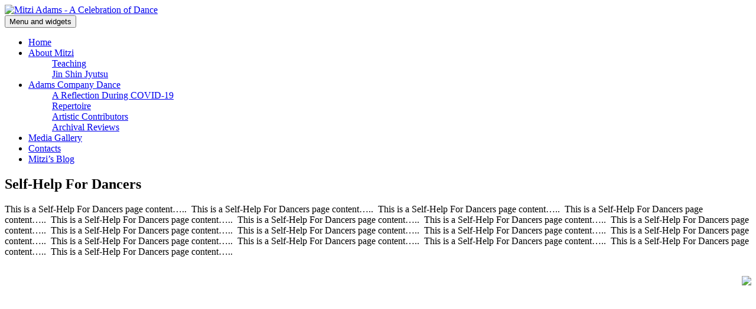

--- FILE ---
content_type: text/plain
request_url: https://www.google-analytics.com/j/collect?v=1&_v=j102&a=637361763&t=pageview&_s=1&dl=https%3A%2F%2Fmitziadams.com%2Fself-help-for-dancers%2F&ul=en-us%40posix&dt=Self-Help%20For%20Dancers%20%E2%80%93%20Mitzi%20Adams&sr=1280x720&vp=1280x720&_u=IEBAAEABAAAAACAAI~&jid=1300011742&gjid=854585012&cid=468182451.1763838052&tid=UA-7904083-30&_gid=261617621.1763838052&_r=1&_slc=1&z=1212580108
body_size: -450
content:
2,cG-W0HX06C440